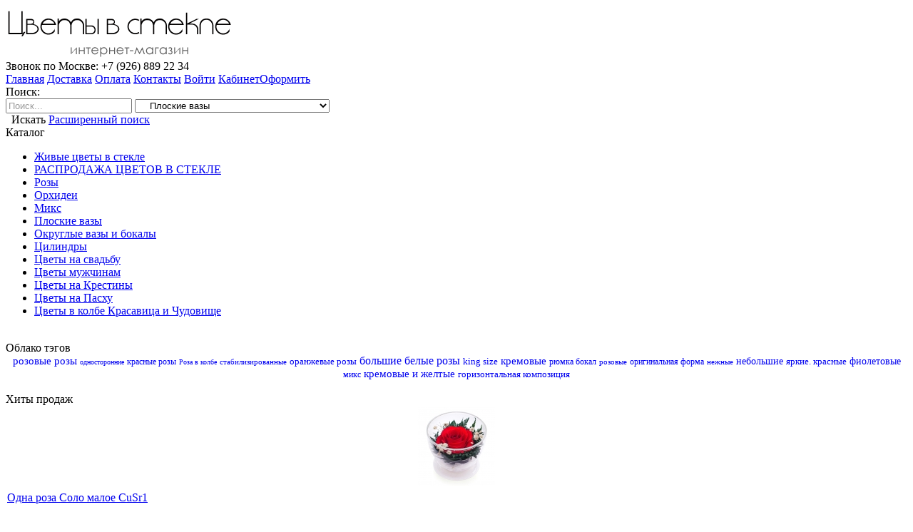

--- FILE ---
content_type: text/html; charset=utf-8
request_url: http://www.cvety-v-stekle.ru/index.php?route=product/category&path=39
body_size: 7881
content:
<?xml version="1.0" encoding="UTF-8"?>
<!DOCTYPE html PUBLIC "-//W3C//DTD XHTML 1.0 Strict//EN" "http://www.w3.org/TR/xhtml1/DTD/xhtml1-strict.dtd">
<html xmlns="http://www.w3.org/1999/xhtml" dir="ltr" lang="ru" xml:lang="ru">
<head>
<title>Плоские вазы</title>
<base href="http://www.cvety-v-stekle.ru/" />
<link href="http://www.cvety-v-stekle.ru/image/data/фавикон цветы в стекле.png" rel="icon" />
<link rel="stylesheet" type="text/css" href="catalog/view/theme/default/stylesheet/stylesheet.css" />
<link rel="stylesheet" type="text/css" href="catalog/view/theme/default/stylesheet/news.css" />
<!--[if lt IE 7]>
<link rel="stylesheet" type="text/css" href="catalog/view/theme/default/stylesheet/ie6.css" />
<script type="text/javascript" src="catalog/view/javascript/DD_belatedPNG_0.0.8a-min.js"></script>
<script>
DD_belatedPNG.fix('img, #header .div3 a, #content .left, #content .right, .box .top');
</script>
<![endif]-->
<script type="text/javascript" src="catalog/view/javascript/jquery/jquery-1.3.2.min.js"></script>
<script type="text/javascript" src="catalog/view/javascript/jquery/thickbox/thickbox-compressed.js"></script>
<link rel="stylesheet" type="text/css" href="catalog/view/javascript/jquery/thickbox/thickbox.css" />
<script type="text/javascript" src="catalog/view/javascript/jquery/tab.js"></script>
<script type="text/javascript"><!--
function bookmark(url, title) {
	if (window.sidebar) { // firefox
    window.sidebar.addPanel(title, url, "");
	} else if(window.opera && window.print) { // opera
		var elem = document.createElement('a');
		elem.setAttribute('href',url);
		elem.setAttribute('title',title);
		elem.setAttribute('rel','sidebar');
		elem.click();
	} else if(document.all) {// ie
   		window.external.AddFavorite(url, title);
	}
}
//--></script>
</head>
<body>
<div id="container2">
<div id="container">
<div id="header">
  <div class="div1">
    <div class="div2">
            <a href="http://www.cvety-v-stekle.ru/index.php?route=common/home"><img src="http://www.cvety-v-stekle.ru/image/data/logo.png" title="Интернет-магазин &quot;Цветы в стекле&quot;" alt="Интернет-магазин &quot;Цветы в стекле&quot;" /></a>
          </div>
	<div class="div22">
		<div class="foneheader"><span>Звонок по Москве: </span>+7 (926) 889 22 34</div>
	<!--	<div class="foneheader"><span></span>+7 (926) 572 21 31</div>>
	<!--<img border="0" src="catalog/view/theme/default/image/fonehead-1.png" width="166" height="15"><br />
	<img border="0" style="margin: 5px 0 0 14px;" src="catalog/view/theme/default/image/fonehead-2.png" width="142" height="25">-->
	</div>
    <div class="div3"></div>
    <div class="div4"><a href="http://www.cvety-v-stekle.ru/index.php?route=common/home" id="tab_home">Главная</a>
	            <a  href="http://www.cvety-v-stekle.ru/index.php?route=information/information&amp;information_id=6" id="tab_dostavka">Доставка</a>
            <a  href="http://www.cvety-v-stekle.ru/index.php?route=information/information&amp;information_id=7" id="tab_oplata">Оплата</a>
		    <a  href="http://www.cvety-v-stekle.ru/index.php?route=information/contact" id="tab_contacts">Контакты</a>
      
        <a href="http://www.cvety-v-stekle.ru/index.php?route=account/login" id="tab_login">Войти</a>
            <a href="http://www.cvety-v-stekle.ru/index.php?route=account/account" id="tab_account">Кабинет</a><a href="http://www.cvety-v-stekle.ru/index.php?route=checkout/shipping" id="tab_checkout">Оформить</a></div>
    
	<div class="div5">
      <div class="left"></div>
      <div class="right"></div>
      <div class="center">
        <div id="search">
          <div class="div8">Поиск:&nbsp;</div>
          <div class="div9">
                        <input type="text" value="Поиск..." id="filter_keyword" onclick="this.value = '';" onkeydown="this.style.color = '#000000'" style="color: #999;" />
                        <select id="filter_category_id">
              <option value="0">Все категории</option>
                                          <option value="35">&nbsp;&nbsp;&nbsp;&nbsp;Живые цветы в стекле </option>
                                                        <option value="43">&nbsp;&nbsp;&nbsp;&nbsp;РАСПРОДАЖА ЦВЕТОВ В СТЕКЛЕ</option>
                                                        <option value="36">&nbsp;&nbsp;&nbsp;&nbsp;Розы</option>
                                                        <option value="37">&nbsp;&nbsp;&nbsp;&nbsp;Орхидеи</option>
                                                        <option value="38">&nbsp;&nbsp;&nbsp;&nbsp;Микс</option>
                                                        <option value="39" selected="selected">&nbsp;&nbsp;&nbsp;&nbsp;Плоские вазы</option>
                                                        <option value="40">&nbsp;&nbsp;&nbsp;&nbsp;Округлые вазы и бокалы</option>
                                                        <option value="41">&nbsp;&nbsp;&nbsp;&nbsp;Цилиндры</option>
                                                        <option value="47">&nbsp;&nbsp;&nbsp;&nbsp;Цветы на свадьбу</option>
                                                        <option value="45">&nbsp;&nbsp;&nbsp;&nbsp;Цветы мужчинам</option>
                                                        <option value="46">&nbsp;&nbsp;&nbsp;&nbsp;Цветы на Крестины</option>
                                                        <option value="44">&nbsp;&nbsp;&nbsp;&nbsp;Цветы на Пасху</option>
                                                        <option value="48">&nbsp;&nbsp;&nbsp;&nbsp;Цветы в колбе Красавица и Чудовище</option>
                                        </select>
          </div>
          <div class="div10">&nbsp;&nbsp;<a onclick="moduleSearch();" class="button2"><span>Искать</span></a> <a class="adv" href="http://www.cvety-v-stekle.ru/index.php?route=product/search">Расширенный поиск</a></div>
        </div>
      </div>
    </div>
  </div>
 

</div>
  <script type="text/javascript">
    function buyProduct(id)
    {
            $.ajax({
                type: 'post',
                url: 'index.php?route=module/cart/callback',
                dataType: 'html',
                data: 'product_id='+id+'&quantity=1',
                success: function (html) {
                    $('#module_cart .middle').html(html);
                },   
               
                complete: function () {
                    var image = $('#image'+id).offset();
                    var cart  = $('#module_cart').offset();
       
                    $('#image'+id).before('<img src="' + $('#image'+id).attr('src') + '" id="temp" style="position: absolute; top: ' + image.top + 'px; left: ' + image.left + 'px;" />');
       
                    params = {
                        top : cart.top + 'px',
                        left : cart.left + 'px',
                        opacity : 0.0,
                        width : $('#module_cart').width(), 
                        heigth : $('#module_cart').height()
                    };       
       
                    $('#temp').animate(params, 'slow', false, function () {
                        $('#temp').remove();
                    });       
                }           
            });           
           
    }
    </script>

<script type="text/javascript"><!--
function getURLVar(urlVarName) {
   var urlHalves = String(document.location).toLowerCase().split('?');
   var urlVarValue = '';
   
   if (urlHalves[1]) {
      var urlVars = urlHalves[1].split('&');
      if (urlVars[1]) {
                     urlVarValue = urlVars[1];
                   } else
                     {
                      var urlVarrs = urlVars[0].split('=');
                     urlVarValue = urlVarrs[1];
                     }
            
   }
   
   return urlVarValue;
}

$(document).ready(function() {
   route = getURLVar('route');
   path = getURLVar('path');
   
   if (!route) {
                $('#tab_home').addClass('selected');
        } else {
                part = route.split('/');


		if (route == 'common/home') {
		$('#tab_home').addClass('selected');
			
	    } else if (route == 'information_id=6') {
         $('#tab_dostavka').addClass('selected');
		 
        } else if (route == 'information_id=7') {
         $('#tab_oplata').addClass('selected');
		 
		} else if (route == 'information/contact') {
         $('#tab_contacts').addClass('selected');	
        } else if (route == 'account/login') {
                        $('#tab_login').addClass('selected');   
                } else if (part[0] == 'account') {
                        $('#tab_account').addClass('selected');
                } else if (route == 'checkout/cart') {
                        $('#tab_cart').addClass('selected');
                } else if (part[0] == 'checkout') {
                        $('#tab_checkout').addClass('selected');

                }
        }
});
//--></script>
<script type="text/javascript"><!--
$('#search input').keydown(function(e) {
	if (e.keyCode == 13) {
		moduleSearch();
	}
});

function moduleSearch() {	
	pathArray = location.pathname.split( '/' );
	
	url = 'http://www.cvety-v-stekle.ru/';
		
	url += 'index.php?route=product/search';
		
	var filter_keyword = $('#filter_keyword').attr('value')
	
	if (filter_keyword) {
		url += '&keyword=' + encodeURIComponent(filter_keyword);
	}
	
	var filter_category_id = $('#filter_category_id').attr('value');
	
	if (filter_category_id) {
		url += '&category_id=' + filter_category_id;
	}
	
	location = url;
}
//--></script>
<script type="text/javascript"><!--
$('.switcher').bind('click', function() {
	$(this).find('.option').slideToggle('fast');
});
$('.switcher').bind('mouseleave', function() {
	$(this).find('.option').slideUp('fast');
}); 
//--></script>
<div id="column_left">
    <div class="box">
  <div class="top">Каталог</div>
  <div id="category" class="middle"><ul><li><a href="http://www.cvety-v-stekle.ru/index.php?route=product/category&amp;path=35">Живые цветы в стекле </a></li><li><a href="http://www.cvety-v-stekle.ru/index.php?route=product/category&amp;path=43">РАСПРОДАЖА ЦВЕТОВ В СТЕКЛЕ</a></li><li><a href="http://www.cvety-v-stekle.ru/index.php?route=product/category&amp;path=36">Розы</a></li><li><a href="http://www.cvety-v-stekle.ru/index.php?route=product/category&amp;path=37">Орхидеи</a></li><li><a href="http://www.cvety-v-stekle.ru/index.php?route=product/category&amp;path=38">Микс</a></li><li><a href="http://www.cvety-v-stekle.ru/index.php?route=product/category&amp;path=39">Плоские вазы</a></li><li><a href="http://www.cvety-v-stekle.ru/index.php?route=product/category&amp;path=40">Округлые вазы и бокалы</a></li><li><a href="http://www.cvety-v-stekle.ru/index.php?route=product/category&amp;path=41">Цилиндры</a></li><li><a href="http://www.cvety-v-stekle.ru/index.php?route=product/category&amp;path=47">Цветы на свадьбу</a></li><li><a href="http://www.cvety-v-stekle.ru/index.php?route=product/category&amp;path=45">Цветы мужчинам</a></li><li><a href="http://www.cvety-v-stekle.ru/index.php?route=product/category&amp;path=46">Цветы на Крестины</a></li><li><a href="http://www.cvety-v-stekle.ru/index.php?route=product/category&amp;path=44">Цветы на Пасху</a></li><li><a href="http://www.cvety-v-stekle.ru/index.php?route=product/category&amp;path=48">Цветы в колбе Красавица и Чудовище</a></li></ul></div>
  <div class="bottom">&nbsp;</div>
</div>
    <div class="box">
  <div class="top">&#x041E;&#x0431;&#x043B;&#x0430;&#x043A;&#x043E; &#x0442;&#x044D;&#x0433;&#x043E;&#x0432;</div>
  <div class="middle" style="text-align:center;">
    <a href="http://www.cvety-v-stekle.ru/index.php?route=product/search&keyword=розовые розы" style="text-decoration: none;font-size: 15px" title="7 products tagged with розовые розы">розовые розы</a> <a href="http://www.cvety-v-stekle.ru/index.php?route=product/search&keyword=односторонние" style="text-decoration: none;font-size: 10px" title="21 products tagged with односторонние">односторонние</a> <a href="http://www.cvety-v-stekle.ru/index.php?route=product/search&keyword=красные розы" style="text-decoration: none;font-size: 12px" title="17 products tagged with красные розы">красные розы</a> <a href="http://www.cvety-v-stekle.ru/index.php?route=product/search&keyword=Роза в колбе" style="text-decoration: none;font-size: 10px" title="1 products tagged with Роза в колбе">Роза в колбе</a> <a href="http://www.cvety-v-stekle.ru/index.php?route=product/search&keyword=стабилизированные" style="text-decoration: none;font-size: 11px" title="2 products tagged with стабилизированные">стабилизированные</a> <a href="http://www.cvety-v-stekle.ru/index.php?route=product/search&keyword=оранжевые розы" style="text-decoration: none;font-size: 13px" title="1 products tagged with оранжевые розы">оранжевые розы</a> <a href="http://www.cvety-v-stekle.ru/index.php?route=product/search&keyword=большие" style="text-decoration: none;font-size: 16px" title="7 products tagged with большие">большие</a> <a href="http://www.cvety-v-stekle.ru/index.php?route=product/search&keyword=белые розы" style="text-decoration: none;font-size: 16px" title="1 products tagged with белые розы">белые розы</a> <a href="http://www.cvety-v-stekle.ru/index.php?route=product/search&keyword=king size" style="text-decoration: none;font-size: 13px" title="1 products tagged with king size">king size</a> <a href="http://www.cvety-v-stekle.ru/index.php?route=product/search&keyword=кремовые" style="text-decoration: none;font-size: 15px" title="2 products tagged with кремовые">кремовые</a> <a href="http://www.cvety-v-stekle.ru/index.php?route=product/search&keyword=рюмка бокал" style="text-decoration: none;font-size: 12px" title="8 products tagged with рюмка бокал">рюмка бокал</a> <a href="http://www.cvety-v-stekle.ru/index.php?route=product/search&keyword=розовые" style="text-decoration: none;font-size: 11px" title="4 products tagged with розовые">розовые</a> <a href="http://www.cvety-v-stekle.ru/index.php?route=product/search&keyword=оригинальная форма" style="text-decoration: none;font-size: 12px" title="11 products tagged with оригинальная форма">оригинальная форма</a> <a href="http://www.cvety-v-stekle.ru/index.php?route=product/search&keyword=нежные" style="text-decoration: none;font-size: 11px" title="52 products tagged with нежные">нежные</a> <a href="http://www.cvety-v-stekle.ru/index.php?route=product/search&keyword=небольшие" style="text-decoration: none;font-size: 14px" title="48 products tagged with небольшие">небольшие</a> <a href="http://www.cvety-v-stekle.ru/index.php?route=product/search&keyword=яркие. красные" style="text-decoration: none;font-size: 13px" title="1 products tagged with яркие. красные">яркие. красные</a> <a href="http://www.cvety-v-stekle.ru/index.php?route=product/search&keyword=фиолетовые" style="text-decoration: none;font-size: 14px" title="1 products tagged with фиолетовые">фиолетовые</a> <a href="http://www.cvety-v-stekle.ru/index.php?route=product/search&keyword=микс" style="text-decoration: none;font-size: 12px" title="7 products tagged with микс">микс</a> <a href="http://www.cvety-v-stekle.ru/index.php?route=product/search&keyword=кремовые и желтые" style="text-decoration: none;font-size: 15px" title="1 products tagged with кремовые и желтые">кремовые и желтые</a> <a href="http://www.cvety-v-stekle.ru/index.php?route=product/search&keyword=горизонтальная композиция" style="text-decoration: none;font-size: 13px" title="1 products tagged with горизонтальная композиция">горизонтальная композиция</a>   </div>
  <div class="bottom">&nbsp;</div>
</div>
    <div class="box">
  <div class="top">Хиты продаж</div>
  <div class="middle">
        <table cellpadding="2" cellspacing="0" style="width: 100%;" width="1203" height="84">
            <tr>
        <td valign="top" style="width:1px;text-align:center;" height="42"><a href="http://www.cvety-v-stekle.ru/index.php?route=product/product&amp;product_id=56"><img src="http://www.cvety-v-stekle.ru/image/cache/data/cusr-1-110x110.jpg" alt="Одна роза Соло малое CuSr1" /></a></td>
        </tr>
		<tr>
        <td valign="top" height="42" width="1199"><a class="k1" href="http://www.cvety-v-stekle.ru/index.php?route=product/product&amp;product_id=56">Одна роза Соло малое CuSr1</a>
                    </p>
          		  <div>
		  <div class="fone_price2" style="float:left;text-align:center;" >
          <span style="font-size: 11px; color: #000000;margin-bottom:2px;">1,400.00 р.</span>
          		  </div>
		  <div style="float:left;height:19px;">
          <a class="shop2" href="http://www.cvety-v-stekle.ru/index.php?route=checkout/cart&amp;product_id=56" title="Добавить в корзину" ></a>
		  </div>
                  </td>
      </tr>
             <tr>
        <td valign="top" style="width:1px;text-align:center;" height="42"><a href="http://www.cvety-v-stekle.ru/index.php?route=product/product&amp;product_id=289"><img src="http://www.cvety-v-stekle.ru/image/cache/data/cusr3 (270x300)-110x110.jpg" alt="Три розочки cusr3" /></a></td>
        </tr>
		<tr>
        <td valign="top" height="42" width="1199"><a class="k1" href="http://www.cvety-v-stekle.ru/index.php?route=product/product&amp;product_id=289">Три розочки cusr3</a>
                    </p>
          		  <div>
		  <div class="fone_price2" style="float:left;text-align:center;" >
          <span style="font-size: 11px; color: #000000;margin-bottom:2px;">1,450.00 р.</span>
          		  </div>
		  <div style="float:left;height:19px;">
          <a class="shop2" href="http://www.cvety-v-stekle.ru/index.php?route=checkout/cart&amp;product_id=289" title="Добавить в корзину" ></a>
		  </div>
                  </td>
      </tr>
             <tr>
        <td valign="top" style="width:1px;text-align:center;" height="42"><a href="http://www.cvety-v-stekle.ru/index.php?route=product/product&amp;product_id=66"><img src="http://www.cvety-v-stekle.ru/image/cache/data/culr 1-110x110.jpg" alt="Композиция из роз CULR" /></a></td>
        </tr>
		<tr>
        <td valign="top" height="42" width="1199"><a class="k1" href="http://www.cvety-v-stekle.ru/index.php?route=product/product&amp;product_id=66">Композиция из роз CULR</a>
                    </p>
          		  <div>
		  <div class="fone_price2" style="float:left;text-align:center;" >
          <span style="font-size: 11px; color: #000000;margin-bottom:2px;">2,600.00 р.</span>
          		  </div>
		  <div style="float:left;height:19px;">
          <a class="shop2" href="http://www.cvety-v-stekle.ru/index.php?route=checkout/cart&amp;product_id=66" title="Добавить в корзину" ></a>
		  </div>
                  </td>
      </tr>
             <tr>
        <td valign="top" style="width:1px;text-align:center;" height="42"><a href="http://www.cvety-v-stekle.ru/index.php?route=product/product&amp;product_id=50"><img src="http://www.cvety-v-stekle.ru/image/cache/data/clr голубые ветки-110x110.jpg" alt="Композиция из роз CLRМ1" /></a></td>
        </tr>
		<tr>
        <td valign="top" height="42" width="1199"><a class="k1" href="http://www.cvety-v-stekle.ru/index.php?route=product/product&amp;product_id=50">Композиция из роз CLRМ1</a>
                    </p>
          		  <div>
		  <div class="fone_price2" style="float:left;text-align:center;" >
          <span style="font-size: 11px; color: #000000;margin-bottom:2px;">6,550.00 р.</span>
          		  </div>
		  <div style="float:left;height:19px;">
          <a class="shop2" href="http://www.cvety-v-stekle.ru/index.php?route=checkout/cart&amp;product_id=50" title="Добавить в корзину" ></a>
		  </div>
                  </td>
      </tr>
             <tr>
        <td valign="top" style="width:1px;text-align:center;" height="42"><a href="http://www.cvety-v-stekle.ru/index.php?route=product/product&amp;product_id=569"><img src="http://www.cvety-v-stekle.ru/image/cache/data/sso n верх-110x110.jpeg" alt="орхидея-соло SSO" /></a></td>
        </tr>
		<tr>
        <td valign="top" height="42" width="1199"><a class="k1" href="http://www.cvety-v-stekle.ru/index.php?route=product/product&amp;product_id=569">орхидея-соло SSO</a>
                    </p>
          		  <div>
		  <div class="fone_price2" style="float:left;text-align:center;" >
          <span style="font-size: 11px; color: #000000;margin-bottom:2px;">1,200.00 р.</span>
          		  </div>
		  <div style="float:left;height:19px;">
          <a class="shop2" href="http://www.cvety-v-stekle.ru/index.php?route=checkout/cart&amp;product_id=569" title="Добавить в корзину" ></a>
		  </div>
                  </td>
      </tr>
             <tr>
        <td valign="top" style="width:1px;text-align:center;" height="42"><a href="http://www.cvety-v-stekle.ru/index.php?route=product/product&amp;product_id=62"><img src="http://www.cvety-v-stekle.ru/image/cache/data/csrn-110x110.jpeg" alt="Композиция из роз CSR" /></a></td>
        </tr>
		<tr>
        <td valign="top" height="42" width="1199"><a class="k1" href="http://www.cvety-v-stekle.ru/index.php?route=product/product&amp;product_id=62">Композиция из роз CSR</a>
                    </p>
          		  <div>
		  <div class="fone_price2" style="float:left;text-align:center;" >
          <span style="font-size: 11px; color: #000000;margin-bottom:2px;">3,350.00 р.</span>
          		  </div>
		  <div style="float:left;height:19px;">
          <a class="shop2" href="http://www.cvety-v-stekle.ru/index.php?route=checkout/cart&amp;product_id=62" title="Добавить в корзину" ></a>
		  </div>
                  </td>
      </tr>
             <tr>
        <td valign="top" style="width:1px;text-align:center;" height="42"><a href="http://www.cvety-v-stekle.ru/index.php?route=product/product&amp;product_id=65"><img src="http://www.cvety-v-stekle.ru/image/cache/data/bmir2-110x110.jpg" alt="Композиция из роз BMIR2" /></a></td>
        </tr>
		<tr>
        <td valign="top" height="42" width="1199"><a class="k1" href="http://www.cvety-v-stekle.ru/index.php?route=product/product&amp;product_id=65">Композиция из роз BMIR2</a>
                    </p>
          		  <div>
		  <div class="fone_price2" style="float:left;text-align:center;" >
          <span style="font-size: 11px; color: #000000;margin-bottom:2px;">2,550.00 р.</span>
          		  </div>
		  <div style="float:left;height:19px;">
          <a class="shop2" href="http://www.cvety-v-stekle.ru/index.php?route=checkout/cart&amp;product_id=65" title="Добавить в корзину" ></a>
		  </div>
                  </td>
      </tr>
             <tr>
        <td valign="top" style="width:1px;text-align:center;" height="42"><a href="http://www.cvety-v-stekle.ru/index.php?route=product/product&amp;product_id=116"><img src="http://www.cvety-v-stekle.ru/image/cache/data/орхидеи в шаре bso-110x110.jpg" alt="розово-фиолетовые орхидеи BSO" /></a></td>
        </tr>
		<tr>
        <td valign="top" height="42" width="1199"><a class="k1" href="http://www.cvety-v-stekle.ru/index.php?route=product/product&amp;product_id=116">розово-фиолетовые орхидеи BSO</a>
                    </p>
          		  <div>
		  <div class="fone_price2" style="float:left;text-align:center;" >
          <span style="font-size: 11px; color: #000000;margin-bottom:2px;">3,700.00 р.</span>
          		  </div>
		  <div style="float:left;height:19px;">
          <a class="shop2" href="http://www.cvety-v-stekle.ru/index.php?route=checkout/cart&amp;product_id=116" title="Добавить в корзину" ></a>
		  </div>
                  </td>
      </tr>
             <tr>
        <td valign="top" style="width:1px;text-align:center;" height="42"><a href="http://www.cvety-v-stekle.ru/index.php?route=product/product&amp;product_id=573"><img src="http://www.cvety-v-stekle.ru/image/cache/data/smrp-110x110.jpeg" alt="Нежная роза SMRp" /></a></td>
        </tr>
		<tr>
        <td valign="top" height="42" width="1199"><a class="k1" href="http://www.cvety-v-stekle.ru/index.php?route=product/product&amp;product_id=573">Нежная роза SMRp</a>
                    </p>
          		  <div>
		  <div class="fone_price2" style="float:left;text-align:center;" >
          <span style="font-size: 11px; color: #000000;margin-bottom:2px;">1,500.00 р.</span>
          		  </div>
		  <div style="float:left;height:19px;">
          <a class="shop2" href="http://www.cvety-v-stekle.ru/index.php?route=checkout/cart&amp;product_id=573" title="Добавить в корзину" ></a>
		  </div>
                  </td>
      </tr>
             <tr>
        <td valign="top" style="width:1px;text-align:center;" height="42"><a href="http://www.cvety-v-stekle.ru/index.php?route=product/product&amp;product_id=244"><img src="http://www.cvety-v-stekle.ru/image/cache/data/cuhr2-110x110.jpg" alt="одна роза в стекле CuHR2 " /></a></td>
        </tr>
		<tr>
        <td valign="top" height="42" width="1199"><a class="k1" href="http://www.cvety-v-stekle.ru/index.php?route=product/product&amp;product_id=244">одна роза в стекле CuHR2 </a>
                    </p>
          		  <div>
		  <div class="fone_price2" style="float:left;text-align:center;" >
          <span style="font-size: 11px; color: #000000;margin-bottom:2px;">2,100.00 р.</span>
          		  </div>
		  <div style="float:left;height:19px;">
          <a class="shop2" href="http://www.cvety-v-stekle.ru/index.php?route=checkout/cart&amp;product_id=244" title="Добавить в корзину" ></a>
		  </div>
                  </td>
      </tr>
           </table>
      
  
  </div>

</div>
    <div class="box">
<div class="top">Наши новости</div>
  <div class="middle">
      
	Конфиденциальность и защита персональных данных

	Персональные данные Пользователя/Покупателя обрабатывается в соответствии с ФЗ &laquo;О персональных данных&raquo; № 152-ФЗ.
	
 &hellip; 
	<div style="border-bottom: 1px solid #DDDDDD; margin-bottom: 2px; margin-top: 4px; text-align:center;">
		<a href="http://www.cvety-v-stekle.ru/index.php?route=information/news&news_id=2" class="button"><span>подробнее</span></a></p>
    </div>
    </div>
  <div class="bottom">&nbsp;</div>
</div>
  </div>
<div id="column_right">
    <div id="module_cart" class="box">
  <div class="top">Корзина</div>
  <div class="middle">
        <div style="text-align: center;">Пока пусто</div>
      </div>
  <div class="bottom">&nbsp;</div>
</div>
<script type="text/javascript" src="catalog/view/javascript/jquery/ajax_add.js"></script>

<script type="text/javascript"><!--

function getUrlParam(name) {
  var name = name.replace(/[\[]/,"\\\[").replace(/[\]]/,"\\\]");
  var regexS = "[\\?&]"+name+"=([^&#]*)";
  var regex = new RegExp(regexS);
  var results = regex.exec(window.location.href);
  if (results == null)
    return "";
  else
    return results[1];
}

$(document).ready(function () {
	$('.cart_remove').live('click', function () {
		if (!confirm('Подтвердить?')) {
			return false;
		}
		$(this).removeClass('cart_remove').addClass('cart_remove_loading');
		$.ajax({
			type: 'post',
			url: 'index.php?route=module/cart/callback',
			dataType: 'html',
			data: 'remove=' + this.id,
			success: function (html) {
				$('#module_cart .middle').html(html);
				if (getUrlParam('route').indexOf('checkout') != -1) {
					window.location.reload();
				}
			}
		});
	});
});
//--></script>    <div id="module_recently_viewed" class="box">
  <div class="top">Популярные</div>
  <div class="middle">
    <table cellpadding="2" cellspacing="0" style="width: 100%;">
            <tr>
        <td valign="top" style="width:1px"><a href="http://www.cvety-v-stekle.ru/index.php?route=product/product&amp;product_id=56"><img src="http://www.cvety-v-stekle.ru/image/cache/data/cusr-1-50x50.jpg" alt="Одна роза Соло малое CuSr1" /></a></td>
        <td align="left" valign="top" style="padding-left:4px"><a class="k22" href="http://www.cvety-v-stekle.ru/index.php?route=product/product&amp;product_id=56">Одна роза Соло малое CuSr1</a>
                    
                    <span style="font-size: 11px; color: #000000;">1,400.00 р.</span>
                    		  		   <br />
		   <br />
		  </td>
      </tr>
            <tr>
        <td valign="top" style="width:1px"><a href="http://www.cvety-v-stekle.ru/index.php?route=product/product&amp;product_id=65"><img src="http://www.cvety-v-stekle.ru/image/cache/data/bmir2-50x50.jpg" alt="Композиция из роз BMIR2" /></a></td>
        <td align="left" valign="top" style="padding-left:4px"><a class="k22" href="http://www.cvety-v-stekle.ru/index.php?route=product/product&amp;product_id=65">Композиция из роз BMIR2</a>
                    
                    <span style="font-size: 11px; color: #000000;">2,550.00 р.</span>
                    		  		   <br />
		   <br />
		  </td>
      </tr>
            <tr>
        <td valign="top" style="width:1px"><a href="http://www.cvety-v-stekle.ru/index.php?route=product/product&amp;product_id=66"><img src="http://www.cvety-v-stekle.ru/image/cache/data/culr 1-50x50.jpg" alt="Композиция из роз CULR" /></a></td>
        <td align="left" valign="top" style="padding-left:4px"><a class="k22" href="http://www.cvety-v-stekle.ru/index.php?route=product/product&amp;product_id=66">Композиция из роз CULR</a>
                    
                    <span style="font-size: 11px; color: #000000;">2,600.00 р.</span>
                    		  		   <br />
		   <br />
		  </td>
      </tr>
            <tr>
        <td valign="top" style="width:1px"><a href="http://www.cvety-v-stekle.ru/index.php?route=product/product&amp;product_id=573"><img src="http://www.cvety-v-stekle.ru/image/cache/data/smrp-50x50.jpeg" alt="Нежная роза SMRp" /></a></td>
        <td align="left" valign="top" style="padding-left:4px"><a class="k22" href="http://www.cvety-v-stekle.ru/index.php?route=product/product&amp;product_id=573">Нежная роза SMRp</a>
                    
                    <span style="font-size: 11px; color: #000000;">1,500.00 р.</span>
                    		  		   <br />
		   <br />
		  </td>
      </tr>
            <tr>
        <td valign="top" style="width:1px"><a href="http://www.cvety-v-stekle.ru/index.php?route=product/product&amp;product_id=289"><img src="http://www.cvety-v-stekle.ru/image/cache/data/cusr3 (270x300)-50x50.jpg" alt="Три розочки cusr3" /></a></td>
        <td align="left" valign="top" style="padding-left:4px"><a class="k22" href="http://www.cvety-v-stekle.ru/index.php?route=product/product&amp;product_id=289">Три розочки cusr3</a>
                    
                    <span style="font-size: 11px; color: #000000;">1,450.00 р.</span>
                    		  		   <br />
		   <br />
		  </td>
      </tr>
          </table>
			 
  </div>
  <div class="bottom">&nbsp;</div>
</div>
    <div class="box">
  <div class="top">Рекомендуем</div>
  <div class="middle">
        <table cellpadding="2" cellspacing="0" style="width: 100%;" width="1203" height="84">
            <tr>
        <td valign="top" style="width:1px;text-align:center;" height="42"><a href="http://www.cvety-v-stekle.ru/index.php?route=product/product&amp;product_id=56"><img src="http://www.cvety-v-stekle.ru/image/cache/data/cusr-1-110x110.jpg" alt="Одна роза Соло малое CuSr1" /></a></td>
        </tr>
		<tr>
        <td valign="top" height="42" width="1199"><a class="k1" href="http://www.cvety-v-stekle.ru/index.php?route=product/product&amp;product_id=56">Одна роза Соло малое CuSr1</a>
                    </p>
          		  <div>
		  <div class="fone_price2" style="float:left;text-align:center;" >
          <span style="font-size: 11px; color: #000000;">1,400.00 р.</span>
          		  </div>
		  <div style="float:left;">
          <a class="shop2" href="http://www.cvety-v-stekle.ru/index.php?route=checkout/cart&amp;product_id=56" title="Добавить в корзину" >&nbsp;</a>
		  </div>
                  </td>
      </tr>
             <tr>
        <td valign="top" style="width:1px;text-align:center;" height="42"><a href="http://www.cvety-v-stekle.ru/index.php?route=product/product&amp;product_id=66"><img src="http://www.cvety-v-stekle.ru/image/cache/data/culr 1-110x110.jpg" alt="Композиция из роз CULR" /></a></td>
        </tr>
		<tr>
        <td valign="top" height="42" width="1199"><a class="k1" href="http://www.cvety-v-stekle.ru/index.php?route=product/product&amp;product_id=66">Композиция из роз CULR</a>
                    </p>
          		  <div>
		  <div class="fone_price2" style="float:left;text-align:center;" >
          <span style="font-size: 11px; color: #000000;">2,600.00 р.</span>
          		  </div>
		  <div style="float:left;">
          <a class="shop2" href="http://www.cvety-v-stekle.ru/index.php?route=checkout/cart&amp;product_id=66" title="Добавить в корзину" >&nbsp;</a>
		  </div>
                  </td>
      </tr>
           </table>
      
  
  </div>

</div>
  </div>
<div id="content">
  <div class="top">
    <div class="left"></div>
    <div class="right"></div>
    <div class="center">
      <h1>Плоские вазы</h1>
    </div>
  </div>
  <div class="middle">
    	            <div class="sort">
      <div class="div1">
        <select name="sort" onchange="location = this.value">
                              <option value="http://www.cvety-v-stekle.ru/index.php?route=product/category&path=39&sort=p.sort_order&order=ASC" selected="selected">По-умолчанию</option>
                                        <option value="http://www.cvety-v-stekle.ru/index.php?route=product/category&path=39&sort=pd.name&order=ASC">Имени от А до Я</option>
                                        <option value="http://www.cvety-v-stekle.ru/index.php?route=product/category&path=39&sort=pd.name&order=DESC">Имени от Я до А</option>
                                        <option value="http://www.cvety-v-stekle.ru/index.php?route=product/category&path=39&sort=p.price&order=ASC">Ценам: Низкие &gt; Высокие</option>
                                        <option value="http://www.cvety-v-stekle.ru/index.php?route=product/category&path=39&sort=p.price&order=DESC">Ценам: Высокие &lt; Низкие</option>
                                        <option value="http://www.cvety-v-stekle.ru/index.php?route=product/category&path=39&sort=rating&order=DESC">Высокому рейтингу</option>
                                        <option value="http://www.cvety-v-stekle.ru/index.php?route=product/category&path=39&sort=rating&order=ASC">Низкому рейтингу</option>
                                        <option value="http://www.cvety-v-stekle.ru/index.php?route=product/category&path=39&sort=p.model&order=ASC">Модель от А до Я</option>
                                        <option value="http://www.cvety-v-stekle.ru/index.php?route=product/category&path=39&sort=p.model&order=DESC">Модель от Я до А</option>
                            </select>
      </div>
      <div class="div2">Сортировать по:</div>
    </div>
    <table class="list">
          <tr>
            <td style="width: 30%;">      <a href="http://www.cvety-v-stekle.ru/index.php?route=product/product&amp;path=39&amp;product_id=79"><img src="http://www.cvety-v-stekle.ru/image/cache/data/eso-01-211x211.jpeg" title="Орхидеи ESO1" alt="Орхидеи ESO1" /></a>
      <div style="padding:4px;border:1px solid #e1e2e0;background:#ffffff;height:62px;">
      <div style="float:left;width:118px;">
      <a class="k1" href="http://www.cvety-v-stekle.ru/index.php?route=product/product&amp;path=39&amp;product_id=79">Орхидеи ESO1</a>
                  </div>
       <div style="float:right;width:83px;text-align:right;">
      <div class="fone_price" style="text-align:center;"><span style="margin-top:1px;font-size:11px;color: #1d1d1d;width: 85px; font-weight: normal;text-align:center;">7,550.00 р.</span>
            <a class="shop" href="http://www.cvety-v-stekle.ru/index.php?route=checkout/cart&product_id=79" title="Добавить в корзину" ></a>
            </div>
      </div>
      <br />
19.00 x 9.00 x 18.00      </td>
            <td style="width: 30%;">      <a href="http://www.cvety-v-stekle.ru/index.php?route=product/product&amp;path=39&amp;product_id=144"><img src="http://www.cvety-v-stekle.ru/image/cache/data/EMO-05-211x211.jpg" title="орхидеи фиалкового цвета EMO-05" alt="орхидеи фиалкового цвета EMO-05" /></a>
      <div style="padding:4px;border:1px solid #e1e2e0;background:#ffffff;height:62px;">
      <div style="float:left;width:118px;">
      <a class="k1" href="http://www.cvety-v-stekle.ru/index.php?route=product/product&amp;path=39&amp;product_id=144">орхидеи фиалкового цвета EMO-05</a>
                  </div>
       <div style="float:right;width:83px;text-align:right;">
      <div class="fone_price" style="text-align:center;"><span style="margin-top:1px;font-size:11px;color: #1d1d1d;width: 85px; font-weight: normal;text-align:center;">8,550.00 р.</span>
            <a class="shop" href="http://www.cvety-v-stekle.ru/index.php?route=checkout/cart&product_id=144" title="Добавить в корзину" ></a>
            </div>
      </div>
      <br />
22.00 x 9.00 x 25.00      </td>
            <td style="width: 30%;">      <a href="http://www.cvety-v-stekle.ru/index.php?route=product/product&amp;path=39&amp;product_id=147"><img src="http://www.cvety-v-stekle.ru/image/cache/data/emr5c-02-211x211.jpg" title="разноцветные розы EMR5c-01" alt="разноцветные розы EMR5c-01" /></a>
      <div style="padding:4px;border:1px solid #e1e2e0;background:#ffffff;height:62px;">
      <div style="float:left;width:118px;">
      <a class="k1" href="http://www.cvety-v-stekle.ru/index.php?route=product/product&amp;path=39&amp;product_id=147">разноцветные розы EMR5c-01</a>
                  </div>
       <div style="float:right;width:83px;text-align:right;">
      <div class="fone_price" style="text-align:center;"><span style="margin-top:1px;font-size:11px;color: #1d1d1d;width: 85px; font-weight: normal;text-align:center;">8,550.00 р.</span>
            <a class="shop" href="http://www.cvety-v-stekle.ru/index.php?route=checkout/cart&product_id=147" title="Добавить в корзину" ></a>
            </div>
      </div>
      <br />
22.00 x 9.00 x 25.00      </td>
          </tr>
          <tr>
            <td style="width: 30%;">      <a href="http://www.cvety-v-stekle.ru/index.php?route=product/product&amp;path=39&amp;product_id=156"><img src="http://www.cvety-v-stekle.ru/image/cache/data/emm-05-211x211.jpeg" title="Уплощенная композиция EMM-05" alt="Уплощенная композиция EMM-05" /></a>
      <div style="padding:4px;border:1px solid #e1e2e0;background:#ffffff;height:62px;">
      <div style="float:left;width:118px;">
      <a class="k1" href="http://www.cvety-v-stekle.ru/index.php?route=product/product&amp;path=39&amp;product_id=156">Уплощенная композиция EMM-05</a>
                  </div>
       <div style="float:right;width:83px;text-align:right;">
      <div class="fone_price" style="text-align:center;"><span style="margin-top:1px;font-size:11px;color: #1d1d1d;width: 85px; font-weight: normal;text-align:center;">8,550.00 р.</span>
            <a class="shop" href="http://www.cvety-v-stekle.ru/index.php?route=checkout/cart&product_id=156" title="Добавить в корзину" ></a>
            </div>
      </div>
      <br />
22.00 x 25.00 x 22.00      </td>
            <td style="width: 30%;">      <a href="http://www.cvety-v-stekle.ru/index.php?route=product/product&amp;path=39&amp;product_id=168"><img src="http://www.cvety-v-stekle.ru/image/cache/data/esm02-211x211.jpg" title="ESM-02" alt="ESM-02" /></a>
      <div style="padding:4px;border:1px solid #e1e2e0;background:#ffffff;height:62px;">
      <div style="float:left;width:118px;">
      <a class="k1" href="http://www.cvety-v-stekle.ru/index.php?route=product/product&amp;path=39&amp;product_id=168">ESM-02</a>
                  </div>
       <div style="float:right;width:83px;text-align:right;">
      <div class="fone_price" style="text-align:center;"><span style="margin-top:1px;font-size:11px;color: #1d1d1d;width: 85px; font-weight: normal;text-align:center;">7,500.00 р.</span>
            <a class="shop" href="http://www.cvety-v-stekle.ru/index.php?route=checkout/cart&product_id=168" title="Добавить в корзину" ></a>
            </div>
      </div>
      <br />
19.00 x 8.00 x 20.00      </td>
            <td style="width: 30%;">      <a href="http://www.cvety-v-stekle.ru/index.php?route=product/product&amp;path=39&amp;product_id=169"><img src="http://www.cvety-v-stekle.ru/image/cache/data/emm03-211x211.jpg" title="розы и орхидеи EMM-03" alt="розы и орхидеи EMM-03" /></a>
      <div style="padding:4px;border:1px solid #e1e2e0;background:#ffffff;height:62px;">
      <div style="float:left;width:118px;">
      <a class="k1" href="http://www.cvety-v-stekle.ru/index.php?route=product/product&amp;path=39&amp;product_id=169">розы и орхидеи EMM-03</a>
                  </div>
       <div style="float:right;width:83px;text-align:right;">
      <div class="fone_price" style="text-align:center;"><span style="margin-top:1px;font-size:11px;color: #1d1d1d;width: 85px; font-weight: normal;text-align:center;">8,500.00 р.</span>
            <a class="shop" href="http://www.cvety-v-stekle.ru/index.php?route=checkout/cart&product_id=169" title="Добавить в корзину" ></a>
            </div>
      </div>
      <br />
22.00 x 9.00 x 25.00      </td>
          </tr>
          <tr>
            <td style="width: 30%;">      <a href="http://www.cvety-v-stekle.ru/index.php?route=product/product&amp;path=39&amp;product_id=175"><img src="http://www.cvety-v-stekle.ru/image/cache/data/emo10-211x211.jpg" title="Орхидеи в плоской вазе EMO-10" alt="Орхидеи в плоской вазе EMO-10" /></a>
      <div style="padding:4px;border:1px solid #e1e2e0;background:#ffffff;height:62px;">
      <div style="float:left;width:118px;">
      <a class="k1" href="http://www.cvety-v-stekle.ru/index.php?route=product/product&amp;path=39&amp;product_id=175">Орхидеи в плоской вазе EMO-10</a>
                  </div>
       <div style="float:right;width:83px;text-align:right;">
      <div class="fone_price" style="text-align:center;"><span style="margin-top:1px;font-size:11px;color: #1d1d1d;width: 85px; font-weight: normal;text-align:center;">8,550.00 р.</span>
            <a class="shop" href="http://www.cvety-v-stekle.ru/index.php?route=checkout/cart&product_id=175" title="Добавить в корзину" ></a>
            </div>
      </div>
      <br />
0.00 x 22.00 x 25.00      </td>
            <td style="width: 30%;">      <a href="http://www.cvety-v-stekle.ru/index.php?route=product/product&amp;path=39&amp;product_id=179"><img src="http://www.cvety-v-stekle.ru/image/cache/data/elm-04n-211x211.jpg" title="ELM-04" alt="ELM-04" /></a>
      <div style="padding:4px;border:1px solid #e1e2e0;background:#ffffff;height:62px;">
      <div style="float:left;width:118px;">
      <a class="k1" href="http://www.cvety-v-stekle.ru/index.php?route=product/product&amp;path=39&amp;product_id=179">ELM-04</a>
                  </div>
       <div style="float:right;width:83px;text-align:right;">
      <div class="fone_price" style="text-align:center;"><span style="margin-top:1px;font-size:11px;color: #1d1d1d;width: 85px; font-weight: normal;text-align:center;">14,200.00 р.</span>
            <a class="shop" href="http://www.cvety-v-stekle.ru/index.php?route=checkout/cart&product_id=179" title="Добавить в корзину" ></a>
            </div>
      </div>
      <br />
28.00 x 9.00 x 26.00      </td>
            <td style="width: 30%;">      <a href="http://www.cvety-v-stekle.ru/index.php?route=product/product&amp;path=39&amp;product_id=581"><img src="http://www.cvety-v-stekle.ru/image/cache/data/elr-03 500-211x211.jpg" title="Красные розы в уплощенной вазе ELR-03" alt="Красные розы в уплощенной вазе ELR-03" /></a>
      <div style="padding:4px;border:1px solid #e1e2e0;background:#ffffff;height:62px;">
      <div style="float:left;width:118px;">
      <a class="k1" href="http://www.cvety-v-stekle.ru/index.php?route=product/product&amp;path=39&amp;product_id=581">Красные розы в уплощенной вазе ELR-03</a>
                  </div>
       <div style="float:right;width:83px;text-align:right;">
      <div class="fone_price" style="text-align:center;"><span style="margin-top:1px;font-size:11px;color: #1d1d1d;width: 85px; font-weight: normal;text-align:center;">14,200.00 р.</span>
            <a class="shop" href="http://www.cvety-v-stekle.ru/index.php?route=checkout/cart&product_id=581" title="Добавить в корзину" ></a>
            </div>
      </div>
      <br />
25.00 x 15.00 x 25.00      </td>
          </tr>
          <tr>
            <td style="width: 30%;">      <a href="http://www.cvety-v-stekle.ru/index.php?route=product/product&amp;path=39&amp;product_id=658"><img src="http://www.cvety-v-stekle.ru/image/cache/data/elr5c-02-211x211.jpg" title="Уплощенная композиция ELR5c-03" alt="Уплощенная композиция ELR5c-03" /></a>
      <div style="padding:4px;border:1px solid #e1e2e0;background:#ffffff;height:62px;">
      <div style="float:left;width:118px;">
      <a class="k1" href="http://www.cvety-v-stekle.ru/index.php?route=product/product&amp;path=39&amp;product_id=658">Уплощенная композиция ELR5c-03</a>
                  </div>
       <div style="float:right;width:83px;text-align:right;">
      <div class="fone_price" style="text-align:center;"><span style="margin-top:1px;font-size:11px;color: #1d1d1d;width: 85px; font-weight: normal;text-align:center;">14,200.00 р.</span>
            <a class="shop" href="http://www.cvety-v-stekle.ru/index.php?route=checkout/cart&product_id=658" title="Добавить в корзину" ></a>
            </div>
      </div>
      <br />
25.00 x 30.00 x 15.00      </td>
            <td style="width: 30%;">      <a href="http://www.cvety-v-stekle.ru/index.php?route=product/product&amp;path=39&amp;product_id=80"><img src="http://www.cvety-v-stekle.ru/image/cache/data/eso-02-211x211.jpg" title="Белые и фиолетовые орхидеи ESO-02" alt="Белые и фиолетовые орхидеи ESO-02" /></a>
      <div style="padding:4px;border:1px solid #e1e2e0;background:#ffffff;height:62px;">
      <div style="float:left;width:118px;">
      <a class="k1" href="http://www.cvety-v-stekle.ru/index.php?route=product/product&amp;path=39&amp;product_id=80">Белые и фиолетовые орхидеи ESO-02</a>
                  </div>
       <div style="float:right;width:83px;text-align:right;">
      <div class="fone_price" style="text-align:center;"><span style="margin-top:1px;font-size:11px;color: #1d1d1d;width: 85px; font-weight: normal;text-align:center;">7,500.00 р.</span>
            <a class="shop" href="http://www.cvety-v-stekle.ru/index.php?route=checkout/cart&product_id=80" title="Добавить в корзину" ></a>
            </div>
      </div>
      <br />
19.00 x 9.00 x 18.00      </td>
            <td style="width: 30%;">      <a href="http://www.cvety-v-stekle.ru/index.php?route=product/product&amp;path=39&amp;product_id=142"><img src="http://www.cvety-v-stekle.ru/image/cache/data/розовые esrp-211x211.jpg" title="розовые розы ESRp-02" alt="розовые розы ESRp-02" /></a>
      <div style="padding:4px;border:1px solid #e1e2e0;background:#ffffff;height:62px;">
      <div style="float:left;width:118px;">
      <a class="k1" href="http://www.cvety-v-stekle.ru/index.php?route=product/product&amp;path=39&amp;product_id=142">розовые розы ESRp-02</a>
                  </div>
       <div style="float:right;width:83px;text-align:right;">
      <div class="fone_price" style="text-align:center;"><span style="margin-top:1px;font-size:11px;color: #1d1d1d;width: 85px; font-weight: normal;text-align:center;">7,500.00 р.</span>
            <a class="shop" href="http://www.cvety-v-stekle.ru/index.php?route=checkout/cart&product_id=142" title="Добавить в корзину" ></a>
            </div>
      </div>
      <br />
19.00 x 8.00 x 20.00      </td>
          </tr>
          <tr>
            <td style="width: 30%;">      <a href="http://www.cvety-v-stekle.ru/index.php?route=product/product&amp;path=39&amp;product_id=187"><img src="http://www.cvety-v-stekle.ru/image/cache/data/elo-01-211x211.jpg" title="композиция из  орхидей в крупной вазе ELO-1" alt="композиция из  орхидей в крупной вазе ELO-1" /></a>
      <div style="padding:4px;border:1px solid #e1e2e0;background:#ffffff;height:62px;">
      <div style="float:left;width:118px;">
      <a class="k1" href="http://www.cvety-v-stekle.ru/index.php?route=product/product&amp;path=39&amp;product_id=187">композиция из  орхидей в крупной вазе ELO-1</a>
                  </div>
       <div style="float:right;width:83px;text-align:right;">
      <div class="fone_price" style="text-align:center;"><span style="margin-top:1px;font-size:11px;color: #1d1d1d;width: 85px; font-weight: normal;text-align:center;">14,200.00 р.</span>
            <a class="shop" href="http://www.cvety-v-stekle.ru/index.php?route=checkout/cart&product_id=187" title="Добавить в корзину" ></a>
            </div>
      </div>
      <br />
30.00 x 25.00 x 15.00      </td>
            <td style="width: 30%;">      <a href="http://www.cvety-v-stekle.ru/index.php?route=product/product&amp;path=39&amp;product_id=342"><img src="http://www.cvety-v-stekle.ru/image/cache/data/elo-09-211x211.jpg" title="Крупные орхидеи ELO09" alt="Крупные орхидеи ELO09" /></a>
      <div style="padding:4px;border:1px solid #e1e2e0;background:#ffffff;height:62px;">
      <div style="float:left;width:118px;">
      <a class="k1" href="http://www.cvety-v-stekle.ru/index.php?route=product/product&amp;path=39&amp;product_id=342">Крупные орхидеи ELO09</a>
                  </div>
       <div style="float:right;width:83px;text-align:right;">
      <div class="fone_price" style="text-align:center;"><span style="margin-top:1px;font-size:11px;color: #1d1d1d;width: 85px; font-weight: normal;text-align:center;">14,200.00 р.</span>
            <a class="shop" href="http://www.cvety-v-stekle.ru/index.php?route=checkout/cart&product_id=342" title="Добавить в корзину" ></a>
            </div>
      </div>
      <br />
25.00 x 25.00 x 30.00      </td>
            <td style="width: 30%;">      <a href="http://www.cvety-v-stekle.ru/index.php?route=product/product&amp;path=39&amp;product_id=604"><img src="http://www.cvety-v-stekle.ru/image/cache/data/emm-09-211x211.jpg" title=" орхидеи и алые розы в одном букете EMM-09" alt=" орхидеи и алые розы в одном букете EMM-09" /></a>
      <div style="padding:4px;border:1px solid #e1e2e0;background:#ffffff;height:62px;">
      <div style="float:left;width:118px;">
      <a class="k1" href="http://www.cvety-v-stekle.ru/index.php?route=product/product&amp;path=39&amp;product_id=604"> орхидеи и алые розы в одном букете EMM-09</a>
                  </div>
       <div style="float:right;width:83px;text-align:right;">
      <div class="fone_price" style="text-align:center;"><span style="margin-top:1px;font-size:11px;color: #1d1d1d;width: 85px; font-weight: normal;text-align:center;">8,500.00 р.</span>
            <a class="shop" href="http://www.cvety-v-stekle.ru/index.php?route=checkout/cart&product_id=604" title="Добавить в корзину" ></a>
            </div>
      </div>
      <br />
25.00 x 7.00 x 22.00      </td>
          </tr>
          <tr>
            <td style="width: 30%;">      <a href="http://www.cvety-v-stekle.ru/index.php?route=product/product&amp;path=39&amp;product_id=605"><img src="http://www.cvety-v-stekle.ru/image/cache/data/emm-07-211x211.jpg" title=":Желтые орхидеи и алые розы в одном букете EMM-07" alt=":Желтые орхидеи и алые розы в одном букете EMM-07" /></a>
      <div style="padding:4px;border:1px solid #e1e2e0;background:#ffffff;height:62px;">
      <div style="float:left;width:118px;">
      <a class="k1" href="http://www.cvety-v-stekle.ru/index.php?route=product/product&amp;path=39&amp;product_id=605">:Желтые орхидеи и алые розы в одном букете EMM-07</a>
                  </div>
       <div style="float:right;width:83px;text-align:right;">
      <div class="fone_price" style="text-align:center;"><span style="margin-top:1px;font-size:11px;color: #1d1d1d;width: 85px; font-weight: normal;text-align:center;">8,500.00 р.</span>
            <a class="shop" href="http://www.cvety-v-stekle.ru/index.php?route=checkout/cart&product_id=605" title="Добавить в корзину" ></a>
            </div>
      </div>
      <br />
25.00 x 7.00 x 22.00      </td>
            <td style="width: 30%;"></td>
            <td style="width: 30%;"></td>
          </tr>
          </table>
    <div class="pagination"><div class="results">Показано с 1 по 16 из 16 (всего страниц - 1)</div></div>
      </div>
  <div class="bottom">
    <div class="left"></div>
    <div class="right"></div>
    <div class="center"></div>
  </div>
</div>
<div id="footer">


<table cellpadding="0" cellspacing="0" width="638" height="408">
	<tr>
		<td height="317" align="left" valign="top" colspan="7">
		<font size="4" color="#474747">&#x0421;&#x043F;&#x043E;&#x0441;&#x043E;&#x0431;&#x044B; &#x043E;&#x043F;&#x043B;&#x0430;&#x0442;&#x044B;</font><p><br></p>
		<p>
		<img border="0" src="catalog/view/theme/default/image/viza.png" width="97" height="61">&nbsp;
		<img border="0" src="catalog/view/theme/default/image/paypal.png" width="95" height="60">&nbsp;
		<img border="0" src="catalog/view/theme/default/image/maestro.png" width="96" height="60">&nbsp;
		<img border="0" src="catalog/view/theme/default/image/mastercard.png" width="96" height="60"></p>
		<p>
		<img border="0" src="catalog/view/theme/default/image/yandex.png" width="104" height="57">&nbsp;
		<img border="0" src="catalog/view/theme/default/image/webmoney.png" width="154" height="50">&nbsp;
		<img border="0" src="catalog/view/theme/default/image/rbk.png" width="108" height="59">&nbsp;
		<img border="0" src="catalog/view/theme/default/image/easypay.png" width="130" height="58">&nbsp;
		<img border="0" src="catalog/view/theme/default/image/webkreds.png" width="99" height="62">&nbsp;&nbsp;
		</p>
		<p>&nbsp;<img border="0" src="catalog/view/theme/default/image/mailmoney.png" width="171" height="45">&nbsp;
		<img border="0" src="catalog/view/theme/default/image/liqpay.png" width="132" height="41">&nbsp;
		<img border="0" src="catalog/view/theme/default/image/ek.png" width="98" height="67">&nbsp;
		<img border="0" src="catalog/view/theme/default/image/zpay.png" width="99" height="62"></td>
	</tr>
	<tr>
		<td align="right"><font color="#474747">Интернет-магазин &quot;Цветы в стекле&quot; &copy; 2026</font></td>
		<td valign="top">
		<!-- MSCellType="empty" -->
		&nbsp;</td>
		<td>
		<img border="0" src="catalog/view/theme/default/image/konvert.png" width="51" height="37"></td>
		<td valign="top">
		<!-- MSCellType="empty" -->
		&nbsp;</td>
		<td height="52" colspan="3"><font color="#474747">kassone@mail.ru</font></td>
	</tr>
	<tr>
		<td valign="bottom" colspan="5">
		<p align="center"><span color="#474747" style="font-size:10px;">
		</span></p>
		</td>
		<td valign="bottom" height="38">

		</td>
		<td valign="top" rowspan="2" width="118">
		<!--LiveInternet counter--><script type="text/javascript"><!--
document.write("<a href='http://www.liveinternet.ru/click' "+
"target=_blank><img src='//counter.yadro.ru/hit?t42.1;r"+
escape(document.referrer)+((typeof(screen)=="undefined")?"":
";s"+screen.width+"*"+screen.height+"*"+(screen.colorDepth?
screen.colorDepth:screen.pixelDepth))+";u"+escape(document.URL)+
";"+Math.random()+
"' alt='' title='LiveInternet' "+
"border='0' width='31' height='31'><\/a>")
//--></script><!--/LiveInternet-->

		
		</td>
	</tr>
	<tr>
		<td width="318"></td>
		<td width="14"></td>
		<td width="51"></td>
		<td width="4"></td>
		<td width="39"></td>
		<td height="1" width="94"></td>
	</tr>
</table>

</div>

</body></html> 